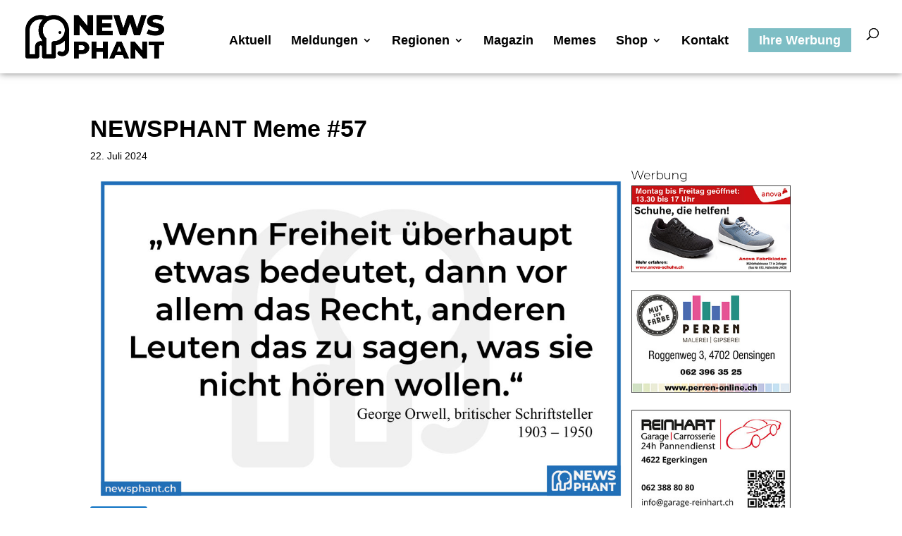

--- FILE ---
content_type: text/css
request_url: https://newsphant.org/wp-content/et-cache/45272/et-core-unified-45272.min.css?ver=1768827335
body_size: 748
content:
@media only screen and (min-width:768px){.ert .et_pb_post{min-height:500px;max-height:500px}}@media only screen and (min-width:768px){.ertw .et_pb_post{min-height:450px;max-height:450px}}.einmitten_galerie{margin:0 auto}#top-menu-nav #top-menu a:hover{color:black!important}#main-header,#main-header.et-fixed-header{box-shadow:0px 0px 10px 0px rgba(0,0,0,0.5)!important}.et_pb_blog_grid .et_pb_post{border:1px solid #000}.et_pb_post{background-color:#ffffff! important}#main-content{background-color:#ffffff!important}span.mobile_menu_bar:before{color:#0c71c3!important}.et_pb_scroll_top.et-pb-icon{background-color:#0c71c3;color:#f6f6f6}.et_pb_scroll_top.et-pb-icon:hover{background-color:#292929;color:#f6f6f6;transition:all .6s ease-in-out;border-right:none}.et_mobile_menu{border-top:4px solid #0c71c3}.alignleft{font-size:18px!important}.alignright{font-size:18px!important}.alignleft a:link{color:#292929!important;word-wrap:break-word;transition:all .8s ease-in-out;text-decoration:none}.alignleft a:visited{color:#292929!important}.alignleft a:hover{color:#2db5c4!important;transition:all .9s ease-in-out;text-decoration:none}.alignleft a:active{color:#292929!important}.alignright a:link{color:#292929!important;word-wrap:break-word;transition:all .8s ease-in-out;text-decoration:none}.alignright a:visited{color:#292929!important}.alignright a:hover{color:#2db5c4!important;transition:all .9s ease-in-out;text-decoration:none}.alignright a:active{color:#292929!important}.more-link{font-size:18px;display:block;text-align:center;background-color:#0c71c3;padding:0.3em .5em;margin-top:10px;max-width:150px}.et_pb_section{background:#ffffff!important}.et_pb_contact p input{border-style:solid!important;border-color:#000!important;border-width:1px!important}.link-weiss a:link{color:#ffffff!important;word-wrap:break-word;transition:all .8s ease-in-out;text-decoration:underline}.link-weiss a:visited{color:#ffffff!important;text-decoration:underline}.link-weiss a:hover{color:#ffffff!important;transition:all .9s ease-in-out;text-decoration:none}.link-weiss a:active{color:#ffffff!important;text-decoration:underline}.footerlinks a:link{color:#ffffff!important;word-wrap:break-word;transition:all .8s ease-in-out;text-decoration:none}.footerlinks a:visited{color:#ffffff!important}.footerlinks a:hover{color:#2db5c4!important;transition:all .9s ease-in-out;text-decoration:none}.footerlinks a:active{color:#ffffff!important}.buthau{background-color:#7ebec5;padding:0px!important}.buthau a{color:#ffffff!important;padding:10px 15px 10px 15px!important}.et_pb_column_1_4 .et_pb_widget{margin-bottom:1.187%!important}.et_pb_widget_area_left{border-right:0px solid rgba(0,0,0,.0)!important}@media only screen and (max-width:980px){#top-header>.container,#main-header>.container,#et_search_outer>.container,body.single #main-content>.container,body.page:not(.et-tb-has-template) div.et_pb_row,body.page.et-tb-has-template .et-l--post div.et_pb_row,body.single-project div.et_pb_row,body.single-project div.et_pb_row.et_pb_row_fullwidth{width:90%!important}h2{font-size:22px!important}}